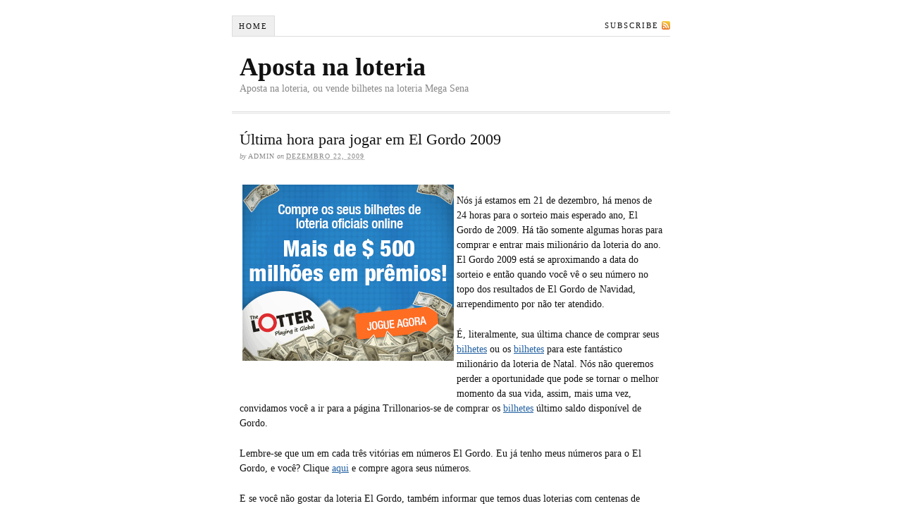

--- FILE ---
content_type: text/html; charset=UTF-8
request_url: http://www.apostanaloteria.com/2009/12/ultima-hora-para-jogar-em-el-gordo-2009/
body_size: 5073
content:
<!DOCTYPE html PUBLIC "-//W3C//DTD XHTML 1.0 Strict//EN" "http://www.w3.org/TR/xhtml1/DTD/xhtml1-strict.dtd">
<html xmlns="http://www.w3.org/1999/xhtml" lang="pt-BR">
<head profile="http://gmpg.org/xfn/11">
<meta http-equiv="Content-Type" content="text/html; charset=UTF-8" />
<title>Última hora para jogar em El Gordo 2009</title>
<meta name="robots" content="noodp, noydir" />
<link rel="stylesheet" href="http://www.apostanaloteria.com/wp-content/themes/thesis_17/style.css?033010-125204" type="text/css" media="screen, projection" />
<link rel="stylesheet" href="http://www.apostanaloteria.com/wp-content/themes/thesis_17/custom-sample/layout.css?100619-192626" type="text/css" media="screen, projection" />
<!--[if lte IE 8]><link rel="stylesheet" href="http://www.apostanaloteria.com/wp-content/themes/thesis_17/lib/css/ie.css?090809-215006" type="text/css" media="screen, projection" /><![endif]-->
<link rel="stylesheet" href="http://www.apostanaloteria.com/wp-content/themes/thesis_17/custom-sample/custom.css?082909-183638" type="text/css" media="screen, projection" />
<link rel="canonical" href="http://www.apostanaloteria.com/2009/12/ultima-hora-para-jogar-em-el-gordo-2009/" />
<link rel="alternate" type="application/rss+xml" title="Aposta na loteria RSS Feed" href="http://www.apostanaloteria.com/feed/" />
<link rel="pingback" href="http://www.apostanaloteria.com/xmlrpc.php" />
<link rel='dns-prefetch' href='//s.w.org' />
<link rel="alternate" type="application/rss+xml" title="Feed de comentários para Aposta na loteria &raquo; Última hora para jogar em El Gordo 2009" href="http://www.apostanaloteria.com/2009/12/ultima-hora-para-jogar-em-el-gordo-2009/feed/" />
		<script type="text/javascript">
			window._wpemojiSettings = {"baseUrl":"https:\/\/s.w.org\/images\/core\/emoji\/12.0.0-1\/72x72\/","ext":".png","svgUrl":"https:\/\/s.w.org\/images\/core\/emoji\/12.0.0-1\/svg\/","svgExt":".svg","source":{"concatemoji":"http:\/\/www.apostanaloteria.com\/wp-includes\/js\/wp-emoji-release.min.js?ver=5.3.20"}};
			!function(e,a,t){var n,r,o,i=a.createElement("canvas"),p=i.getContext&&i.getContext("2d");function s(e,t){var a=String.fromCharCode;p.clearRect(0,0,i.width,i.height),p.fillText(a.apply(this,e),0,0);e=i.toDataURL();return p.clearRect(0,0,i.width,i.height),p.fillText(a.apply(this,t),0,0),e===i.toDataURL()}function c(e){var t=a.createElement("script");t.src=e,t.defer=t.type="text/javascript",a.getElementsByTagName("head")[0].appendChild(t)}for(o=Array("flag","emoji"),t.supports={everything:!0,everythingExceptFlag:!0},r=0;r<o.length;r++)t.supports[o[r]]=function(e){if(!p||!p.fillText)return!1;switch(p.textBaseline="top",p.font="600 32px Arial",e){case"flag":return s([127987,65039,8205,9895,65039],[127987,65039,8203,9895,65039])?!1:!s([55356,56826,55356,56819],[55356,56826,8203,55356,56819])&&!s([55356,57332,56128,56423,56128,56418,56128,56421,56128,56430,56128,56423,56128,56447],[55356,57332,8203,56128,56423,8203,56128,56418,8203,56128,56421,8203,56128,56430,8203,56128,56423,8203,56128,56447]);case"emoji":return!s([55357,56424,55356,57342,8205,55358,56605,8205,55357,56424,55356,57340],[55357,56424,55356,57342,8203,55358,56605,8203,55357,56424,55356,57340])}return!1}(o[r]),t.supports.everything=t.supports.everything&&t.supports[o[r]],"flag"!==o[r]&&(t.supports.everythingExceptFlag=t.supports.everythingExceptFlag&&t.supports[o[r]]);t.supports.everythingExceptFlag=t.supports.everythingExceptFlag&&!t.supports.flag,t.DOMReady=!1,t.readyCallback=function(){t.DOMReady=!0},t.supports.everything||(n=function(){t.readyCallback()},a.addEventListener?(a.addEventListener("DOMContentLoaded",n,!1),e.addEventListener("load",n,!1)):(e.attachEvent("onload",n),a.attachEvent("onreadystatechange",function(){"complete"===a.readyState&&t.readyCallback()})),(n=t.source||{}).concatemoji?c(n.concatemoji):n.wpemoji&&n.twemoji&&(c(n.twemoji),c(n.wpemoji)))}(window,document,window._wpemojiSettings);
		</script>
		<style type="text/css">
img.wp-smiley,
img.emoji {
	display: inline !important;
	border: none !important;
	box-shadow: none !important;
	height: 1em !important;
	width: 1em !important;
	margin: 0 .07em !important;
	vertical-align: -0.1em !important;
	background: none !important;
	padding: 0 !important;
}
</style>
	<link rel='stylesheet' id='wp-block-library-css'  href='http://www.apostanaloteria.com/wp-includes/css/dist/block-library/style.min.css?ver=5.3.20' type='text/css' media='all' />
<link rel='stylesheet' id='crp-style-rounded-thumbs-css'  href='http://www.apostanaloteria.com/wp-content/plugins/contextual-related-posts/css/default-style.css?ver=1.0' type='text/css' media='all' />
<style id='crp-style-rounded-thumbs-inline-css' type='text/css'>

.crp_related a {
  width: 100px;
  height: 100px;
  text-decoration: none;
}
.crp_related img {
  max-width: 100px;
  margin: auto;
}
.crp_related .crp_title {
  width: 100%;
}
                
</style>
<script type='text/javascript' src='http://www.apostanaloteria.com/wp-includes/js/jquery/jquery.js?ver=1.12.4-wp'></script>
<script type='text/javascript' src='http://www.apostanaloteria.com/wp-includes/js/jquery/jquery-migrate.min.js?ver=1.4.1'></script>
<script type='text/javascript' src='http://www.apostanaloteria.com/wp-content/plugins/google-analyticator/external-tracking.min.js?ver=6.5.4'></script>
<link rel='https://api.w.org/' href='http://www.apostanaloteria.com/wp-json/' />
<link rel="EditURI" type="application/rsd+xml" title="RSD" href="http://www.apostanaloteria.com/xmlrpc.php?rsd" />
<link rel="wlwmanifest" type="application/wlwmanifest+xml" href="http://www.apostanaloteria.com/wp-includes/wlwmanifest.xml" /> 
<link rel='prev' title='Invista seu bônus de sabedoria' href='http://www.apostanaloteria.com/2009/12/invista-seu-bonus-de-sabedoria/' />
<link rel='next' title='Gordo foi sorteado fora, mas loterias mais' href='http://www.apostanaloteria.com/2009/12/gordo-foi-sorteado-fora-mas-loterias-mais/' />
<link rel='shortlink' href='http://www.apostanaloteria.com/?p=370' />
<link rel="alternate" type="application/json+oembed" href="http://www.apostanaloteria.com/wp-json/oembed/1.0/embed?url=http%3A%2F%2Fwww.apostanaloteria.com%2F2009%2F12%2Fultima-hora-para-jogar-em-el-gordo-2009%2F" />
<link rel="alternate" type="text/xml+oembed" href="http://www.apostanaloteria.com/wp-json/oembed/1.0/embed?url=http%3A%2F%2Fwww.apostanaloteria.com%2F2009%2F12%2Fultima-hora-para-jogar-em-el-gordo-2009%2F&#038;format=xml" />
<link rel="stylesheet" type="text/css" media="screen" href="http://www.apostanaloteria.com/wp-content/plugins/wordpress-seo-pager.php?css=1" /><!-- Google Analytics Tracking by Google Analyticator 6.5.4: http://www.videousermanuals.com/google-analyticator/ -->
<script type="text/javascript">
    var analyticsFileTypes = [''];
    var analyticsSnippet = 'disabled';
    var analyticsEventTracking = 'enabled';
</script>
<script type="text/javascript">
	(function(i,s,o,g,r,a,m){i['GoogleAnalyticsObject']=r;i[r]=i[r]||function(){
	(i[r].q=i[r].q||[]).push(arguments)},i[r].l=1*new Date();a=s.createElement(o),
	m=s.getElementsByTagName(o)[0];a.async=1;a.src=g;m.parentNode.insertBefore(a,m)
	})(window,document,'script','//www.google-analytics.com/analytics.js','ga');
	ga('create', 'UA-532460-21', 'auto');
 
	ga('send', 'pageview');
</script>

</head>
<body class="custom">
<div id="container">
<div id="page">
<ul class="menu">
<li class="tab tab-home"><a href="http://www.apostanaloteria.com">Home</a></li>
<li class="rss"><a href="http://www.apostanaloteria.com/feed/" title="Aposta na loteria RSS Feed" rel="nofollow">Subscribe</a></li>
</ul>
	<div id="header">
		<p id="logo"><a href="http://www.apostanaloteria.com">Aposta na loteria</a></p>
		<p id="tagline">Aposta na loteria, ou vende bilhetes na loteria Mega Sena</p>
	</div>
	<div id="content_box">
		<div id="content" class="hfeed">

			<div class="post_box top post-370 post type-post status-publish format-standard hentry category-razoes tag-el-gordo tag-gordo tag-gordo-natal tag-mega-millions tag-natal tag-superenalotto tag-trillonarios tag-wintrillions" id="post-370">
				<div class="headline_area">
					<h1 class="entry-title">Última hora para jogar em El Gordo 2009</h1>
					<p class="headline_meta">by <span class="author vcard fn">admin</span> on <abbr class="published" title="2009-12-22">dezembro 22, 2009</abbr></p>
				</div>
				<div class="format_text entry-content">
<img src="http://www.apostanaloteria.com/wp-content/plugins/max-banner-ads/max-banner-ads-lib/include/impression.php?ids=18" width="1" height="1"><div style="padding:5px 0 5px 0; text-align:left; float:left;"><a href="http://www.apostanaloteria.com/18.html"  rel="nofollow"><img src="http://www.thelotter-affiliates.com/accounts/default1/banners/db9e0c31.gif" style="padding:4px 4px 4px 4px;border:0;"  /></a><br>&nbsp; &nbsp;</div><p>Nós já estamos em 21 de dezembro, há menos de 24 horas para o sorteio mais esperado ano, El Gordo de 2009. Há tão somente algumas horas para comprar e entrar mais milionário da loteria do ano. El Gordo 2009 está se aproximando a data do sorteio e então quando você vê o seu número no topo dos resultados de El Gordo de Navidad, arrependimento por não ter atendido.</p>
<p>É, literalmente, sua última chance de comprar seus <a href="http://www.apostanaloteria.com/ganhar" style=""  rel="nofollow" onmouseover="self.status='bilhetes';return true;" onmouseout="self.status=''">bilhetes</a> ou os <a href="http://www.apostanaloteria.com/ganhar" style=""  rel="nofollow" onmouseover="self.status='bilhetes';return true;" onmouseout="self.status=''">bilhetes</a> para este fantástico milionário da loteria de Natal. Nós não queremos perder a oportunidade que pode se tornar o melhor momento da sua vida, assim, mais uma vez, convidamos você a ir para a página Trillonarios-se de comprar os <a href="http://www.apostanaloteria.com/ganhar" style=""  rel="nofollow" onmouseover="self.status='bilhetes';return true;" onmouseout="self.status=''">bilhetes</a> último saldo disponível de Gordo.</p>
<p>Lembre-se que um em cada três vitórias em números El Gordo. Eu já tenho meus números para o El Gordo, e você? Clique <a href="http://www.apostanaloteria.com/ganhar" style=""  rel="nofollow" onmouseover="self.status='aqui';return true;" onmouseout="self.status=''">aqui</a> e compre agora seus números.</p>
<p>E se você não gostar da loteria El Gordo, também informar que temos duas loterias com centenas de milhões de dólares acumulados obra do Senhor apareceu para permitir que os jackpots crescer por este tempo de esperança. Portanto, esta é a sua oportunidade de comprar seus <a href="http://www.apostanaloteria.com/ganhar" style=""  rel="nofollow" onmouseover="self.status='bilhetes';return true;" onmouseout="self.status=''">bilhetes</a> de lotaria para SuperEnalotto que tem um <a href="http://www.apostanaloteria.com/TheLotter" style=""  rel="nofollow" onmouseover="self.status='http://www.apostanaloteria.com/TheLotter';return true;" onmouseout="self.status=''">jackpot</a> de € 107,400,00 ou jogar na loteria E.U. popular, <a href="http://www.apostanaloteria.com/Mega_Millions" style=""  rel="nofollow" onmouseover="self.status='http://www.apostanaloteria.com/Mega_Millions';return true;" onmouseout="self.status=''">Mega Millions</a>, com um prêmio de US $ S 162.000.000.</p>
<p>Mas lembre-se que recomendam jogar no Fat, que distribui mais de 2300000000 €! E um em cada três vitórias. Compre seus ingressos agora para El Gordo. Como disse Maquiavel, &#8220;É melhor fazê-lo e se arrepender, e não se arrependem.&#8221;. Então, compre seus <a href="http://www.apostanaloteria.com/ganhar" style=""  rel="nofollow" onmouseover="self.status='bilhetes';return true;" onmouseout="self.status=''">bilhetes</a> agora mesmo, <a href="http://www.apostanaloteria.com/ganhar" style=""  rel="nofollow" onmouseover="self.status='clicando aqui';return true;" onmouseout="self.status=''">clicando aqui</a>, o acesso Trillonarios segura. 100% Satisfação garantida ou seu dinheiro de volta dele. </p>
<div id="crp_related"> </div>					<p class="post_tags">Tagged as:
						<a href="http://www.apostanaloteria.com/tag/el-gordo/" rel="tag nofollow">El Gordo</a>, 
						<a href="http://www.apostanaloteria.com/tag/gordo/" rel="tag nofollow">Gordo</a>, 
						<a href="http://www.apostanaloteria.com/tag/gordo-natal/" rel="tag nofollow">gordo Natal</a>, 
						<a href="http://www.apostanaloteria.com/tag/mega-millions/" rel="tag nofollow">Mega Millions</a>, 
						<a href="http://www.apostanaloteria.com/tag/natal/" rel="tag nofollow">natal</a>, 
						<a href="http://www.apostanaloteria.com/tag/superenalotto/" rel="tag nofollow">superenalotto</a>, 
						<a href="http://www.apostanaloteria.com/tag/trillonarios/" rel="tag nofollow">trillonarios</a>, 
						<a href="http://www.apostanaloteria.com/tag/wintrillions/" rel="tag nofollow">wintrillions</a>
					</p>
				</div>
			</div>

			<div id="comments">
				<div id="respond">
					<div id="respond_intro">
						<p>Leave a Comment</p>
					</div>
					<form action="http://www.apostanaloteria.com/wp-comments-post.php" method="post" id="commentform">
						<p><input class="text_input" type="text" name="author" id="author" value="" tabindex="1" aria-required="true" /><label for="author">Name <span class="required" title="Required">*</span></label></p>
						<p><input class="text_input" type="text" name="email" id="email" value="" tabindex="2" aria-required="true" /><label for="email">E-mail <span class="required" title="Required">*</span></label></p>
						<p><input class="text_input" type="text" name="url" id="url" value="" tabindex="3" /><label for="url">Website</label></p>
						<p class="comment_box">
							<textarea name="comment" id="comment" tabindex="4" cols="40" rows="8"></textarea>
						</p>
						<p class="remove_bottom_margin">
							<input name="submit" class="form_submit" type="submit" id="submit" tabindex="5" value="Submit" />
<input type='hidden' name='comment_post_ID' value='370' id='comment_post_ID' />
<input type='hidden' name='comment_parent' id='comment_parent' value='0' />
						</p>
<p style="display: none;"><input type="hidden" id="akismet_comment_nonce" name="akismet_comment_nonce" value="681b9b60fd" /></p><p style="display:none;"><input type="text" name="nxts" value="1765904195" /><input type="text" name="nxts_signed" value="997a388691fb85cad78c4906448a6aad9eafb8a2" /><input type="text" name="2592fee447bde" value="" /><input type="text" name="f6a574f1f80a92c317685a3b" value="31dd49c01789856396dd3c" /></p><p style="display: none;"><input type="hidden" id="ak_js" name="ak_js" value="32"/></p>					</form>
				</div>
			</div>
		</div>

		<div id="sidebars">
			<div id="sidebar_1" class="sidebar">
				<ul class="sidebar_list">
				</ul>
			</div>
			<div id="sidebar_2" class="sidebar">
				<ul class="sidebar_list">
				</ul>
			</div>
		</div>
	</div>
	<div id="footer">
		<p>Get smart with the <a href="http://diythemes.com/thesis/">Thesis WordPress Theme</a> from DIYthemes.</p>
		<p><a href="http://www.apostanaloteria.com/wp-admin/">WordPress Admin</a></p>
<script type='text/javascript' src='http://www.apostanaloteria.com/wp-includes/js/wp-embed.min.js?ver=5.3.20'></script>
<script async="async" type='text/javascript' src='http://www.apostanaloteria.com/wp-content/plugins/akismet/_inc/form.js?ver=4.1.3'></script>
	</div>
</div>
</div>
<!--[if lte IE 8]>
<div id="ie_clear"></div>
<![endif]-->
</body>
</html>

--- FILE ---
content_type: text/plain
request_url: https://www.google-analytics.com/j/collect?v=1&_v=j102&a=370751706&t=pageview&_s=1&dl=http%3A%2F%2Fwww.apostanaloteria.com%2F2009%2F12%2Fultima-hora-para-jogar-em-el-gordo-2009%2F&ul=en-us%40posix&dt=%C3%9Altima%20hora%20para%20jogar%20em%20El%20Gordo%202009&sr=1280x720&vp=1280x720&_u=IEBAAEABAAAAACAAI~&jid=1878200779&gjid=1172588408&cid=1859859697.1765904197&tid=UA-532460-21&_gid=338533408.1765904197&_r=1&_slc=1&z=916689430
body_size: -287
content:
2,cG-FRW3RY9JJS